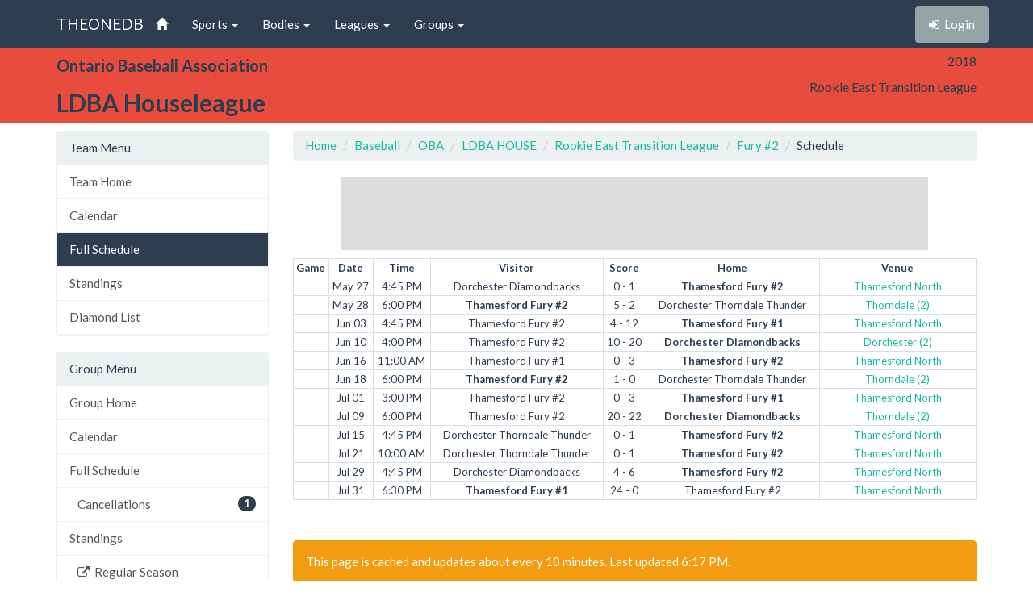

--- FILE ---
content_type: text/html; charset=utf-8
request_url: http://theonedb.omha.net/Teams/39847/Thamesford-LDBA-HOUSE-Rookie-East-Transition-League-Fury-%232-2018/Schedule
body_size: 4177
content:


<!DOCTYPE html>
<html lang="en">
<head>
  <meta charset="utf-8">
  <meta http-equiv="X-UA-Compatible" content="IE=edge">
  <meta name="viewport" content="width=device-width, initial-scale=1">
  <meta name="keywords" content="Sports,Hockey,Ringette,Soccer,Baseball,Minor,Youth,League,Schedules,Standings,Stats,TheOneDB,MBSportsWeb,MicroAge,Basics" />
  <meta name="description" content="The official source for league-wide schedules and standings across several minor hockey, ringette, and soccer leagues throughout Ontario, Canada, and beyond." />
  <meta name="application-name" content="TheOneDB" />
  <meta name="msapplication-TileColor" content="#ffffff" />
  <meta name="msapplication-TileImage" content="d2f09529-c397-4869-a923-80d8210eac8b.png" />
  <meta name="author" content="MicroAge Basics">
  <link href="/favicon.ico" rel="shortcut icon" type="image/x-icon" />

  <title>
    
LDBA Houseleague :: Rookie East Transition League :: Fury #2
  
    Schedule



    

    :: TheOneDB
  </title>

  <!-- Latest compiled and minified CSS -->
  <link rel="stylesheet" href="//maxcdn.bootstrapcdn.com/bootstrap/3.3.7/css/bootstrap.min.css">
  <link rel="stylesheet" href="//maxcdn.bootstrapcdn.com/bootswatch/3.3.7/flatly/bootstrap.min.css">
  <link rel="stylesheet" href="//maxcdn.bootstrapcdn.com/font-awesome/4.4.0/css/font-awesome.min.css">
  <script src="https://ajax.googleapis.com/ajax/libs/jquery/1.11.2/jquery.min.js"></script>

  <link rel="stylesheet" href="/_wwwroot/css/public.css" />

<script src="/_wwwroot/js/adglare.js"></script>




  

  
    <link rel="stylesheet" href="/_wwwroot/css/pages/games.css" />




  <!-- HTML5 shim and Respond.js for IE8 support of HTML5 elements and media queries -->
  <!--[if lt IE 9]>
    <script src="https://oss.maxcdn.com/html5shiv/3.7.2/html5shiv.min.js"></script>
    <script src="https://oss.maxcdn.com/respond/1.4.2/respond.min.js"></script>
  <![endif]-->

  <script type="text/javascript"> var clicky_custom = {}; </script>

</head>

<body>
  

  <!-- Fixed navbar -->
  <nav class="navbar navbar-default navbar-fixed-top">
    <div class="container">
      <div class="navbar-header">
        <button type="button" class="navbar-toggle collapsed" data-toggle="collapse" data-target="#navbar" aria-expanded="false" aria-controls="navbar">
          <span class="sr-only">Toggle navigation</span>
          <span class="icon-bar"></span>
          <span class="icon-bar"></span>
          <span class="icon-bar"></span>
        </button>
        <a class="navbar-brand" href="/">THEONEDB</a>
      </div>
      <div id="navbar" class="collapse navbar-collapse">
        

<ul class="nav navbar-nav">
  <li><a href="/"><span class="glyphicon glyphicon-home"></span> <span class="visible-xs-inline">Home</span></a></li>
  <li class="dropdown">
    <a href="#" class="dropdown-toggle" data-toggle="dropdown" role="button" aria-expanded="false">Sports <span class="caret"></span></a>
    <ul class="dropdown-menu" role="menu">
          <li><a href="/Sports/100/Hockey/">Hockey</a></li>
          <li><a href="/Sports/500/Softball/">Softball</a></li>
          <li><a href="/Sports/400/Baseball/">Baseball</a></li>
          <li><a href="/Sports/600/Box-Lacrosse/">Box Lacrosse</a></li>
          <li><a href="/Sports/200/Soccer/">Soccer</a></li>
    </ul>
  </li>
        <li class="dropdown">
          <a href="#" class="dropdown-toggle" data-toggle="dropdown" role="button" aria-expanded="false">Bodies <span class="caret"></span></a>
          <ul class="dropdown-menu" role="menu">
                <li><a href="/Bodies/10014/Ontario-Baseball-Association/">Ontario Baseball Association</a></li>
                <li><a href="/Bodies/10013/Little-League-Baseball-Ontario/">Little League Baseball Ontario</a></li>
          </ul>
        </li>
            <li class="dropdown">
            <a href="#" class="dropdown-toggle" data-toggle="dropdown" role="button" aria-expanded="false">Leagues <span class="caret"></span></a>
            <ul class="dropdown-menu" role="menu">
                  <li><a href="/Leagues/1095/Premier-Baseball-League-of-Ontario/">Premier Baseball League of Ontario</a></li>
                  <li><a href="/Leagues/1070/Central-Ontario-Baseball-Association/">Central Ontario Baseball Association</a></li>
                  <li><a href="/Leagues/1147/Inter-County-Baseball-Association/">Inter-County Baseball Association</a></li>
                  <li><a href="/Leagues/1053/London-District-Baseball-Association/">London District Baseball Association</a></li>
                  <li><a href="/Leagues/1118/South-Simcoe-Minor-Baseball-Association/">South Simcoe Minor Baseball Association</a></li>
                  <li><a href="/Leagues/1086/Southern-Counties-Baseball-Association/">Southern Counties Baseball Association</a></li>
                  <li><a href="/Leagues/1091/Western-Counties-Baseball-Association/">Western Counties Baseball Association</a></li>
                  <li><a href="/Leagues/1068/Western-Ontario-Baseball-Association/">Western Ontario Baseball Association</a></li>
                  <li><a href="/Leagues/1123/York-Simcoe-Baseball-Association/">York Simcoe Baseball Association</a></li>
                  <li><a href="/Leagues/1084/LDBA-Houseleague/">LDBA Houseleague</a></li>
                  <li><a href="/Leagues/1092/SCBA-Houseleague/">SCBA Houseleague</a></li>
                  <li><a href="/Leagues/1107/WCBA-River-League/">WCBA River League</a></li>
                  <li><a href="/Leagues/1141/Southwestern-Senior-Baseball-League/">Southwestern Senior Baseball League</a></li>
            </ul>
          </li>
                  <li class="dropdown">
                  <a href="#" class="dropdown-toggle" data-toggle="dropdown" role="button" aria-expanded="false">Groups <span class="caret"></span></a>
                  <ul class="dropdown-menu" role="menu">
                      <li><a href="/Groups/16387/LDBA-Houseleague---2025-7u/">7u</a></li>
                      <li><a href="/Groups/16388/LDBA-Houseleague---2025-9u/">9u</a></li>
                      <li><a href="/Groups/16389/LDBA-Houseleague---2025-11u/">11u</a></li>
                      <li><a href="/Groups/16390/LDBA-Houseleague---2025-13u/">13u</a></li>
                      <li><a href="/Groups/16391/LDBA-Houseleague---2025-15u/">15u</a></li>
                      <li><a href="/Groups/16392/LDBA-Houseleague---2025-18u/">18u</a></li>
                  </ul>
                </li>
</ul>

        
<ul class="nav navbar-nav navbar-right">
    <li><p class="navbar-btn"><a href="/Account/Login?returnUrl=%2FTeams%2F39847%2FThamesford-LDBA-HOUSE-Rookie-East-Transition-League-Fury-%25232-2018%2FSchedule" class="btn btn-default" title="Login"><i class="fa fa-sign-in"></i>&nbsp;&nbsp;<span class="hidden-sm">Login</span></a></p></li>
</ul>

      </div><!--/.nav-collapse -->
    </div>
  </nav>

  

  <!-- Begin page content -->
  <header class="bg-danger hidden-print">
    <div class="container">
      <div class="row">
        <div class="col-sm-9">
          <div class="row">
            <div class="col-xs-3 col-sm-12 entity">
              <span class="visible-xs-inline hidden-sm hidden-md hidden-lg">OBA</span>
              <span class="hidden-xs visible-sm-inline visible-md-inline visible-lg-inline">Ontario Baseball Association</span>
            </div>
            <div class="col-xs-9 col-sm-12 league">
              <span class="visible-xs-inline hidden-sm hidden-md hidden-lg">LDBA Houseleague</span>
              <span class="hidden-xs visible-sm-inline visible-md-inline visible-lg-inline">LDBA Houseleague</span>
            </div>
          </div>
        </div>
        <div class="col-sm-3">
          <div class="row">
            <div class="col-xs-4 col-sm-12 season">2018</div>
              <div class="col-xs-4 col-sm-12 group">Rookie East Transition League</div>
            <div class="col-xs-4 col-sm-12 round"></div>
          </div>
        </div>
      </div>

    </div>
  </header>
  <header class="visible-print-block">
LDBA HouseleagueRookie East Transition LeagueFury #2
    
    Schedule

  </header>



  <!-- Begin page content -->
  <div class="container">
    <div class="row">

          <div class="col-lg-3" id="page_menu">

            

  <aside class="visible-xs-block visible-sm-block visible-md-block hidden-lg hidden-print">
    

<select class="form-control select-navigation">
  <option value="" selected="selected">Navigation...</option>
  <optgroup label="Team Menu"></optgroup>
    
  <option value="/Teams/39847/Thamesford-LDBA-HOUSE-Rookie-East-Transition-League-Fury-%232-2018/" class="list-group-item ">Team Home</option>
  <option value="/Teams/39847/Thamesford-LDBA-HOUSE-Rookie-East-Transition-League-Fury-%232-2018/Calendar" class="list-group-item ">Calendar</option>
  <option value="/Teams/39847/Thamesford-LDBA-HOUSE-Rookie-East-Transition-League-Fury-%232-2018/Schedule" class="list-group-item active">Full Schedule</option>
  <option value="/Teams/39847/Thamesford-LDBA-HOUSE-Rookie-East-Transition-League-Fury-%232-2018/Standings" class="list-group-item ">Standings</option>
  <option value="/Teams/39847/Thamesford-LDBA-HOUSE-Rookie-East-Transition-League-Fury-%232-2018/Venues" class="list-group-item ">Diamond List</option>

</select>





<select class="form-control select-navigation">
  <option value="" selected="selected">Navigation...</option>
  <optgroup label="Group Menu"></optgroup>
    
  <option value="/Groups/12518/LDBA-Houseleague---2018-Rookie-East-Transition-League/" class="list-group-item ">Group Home</option>
  <option value="/Groups/12518/LDBA-Houseleague---2018-Rookie-East-Transition-League/Calendar" class="list-group-item ">Calendar</option>
  <option value="/Groups/12518/LDBA-Houseleague---2018-Rookie-East-Transition-League/Schedule" class="list-group-item ">Full Schedule</option>
<option value="/Groups/12518/LDBA-Houseleague---2018-Rookie-East-Transition-League/Cancellations" class="level-2 list-group-item ">Cancellations</option>
  <option value="/Groups/12518/LDBA-Houseleague---2018-Rookie-East-Transition-League/Standings" class="list-group-item ">Standings</option>
<option value="http://ldbabaseball.ca/Rounds/19003/2018_Rookie_East_Transition_League_Regular_Season/" class="level-2 list-group-item ">Regular Season</option>
  <option value="/Groups/12518/LDBA-Houseleague---2018-Rookie-East-Transition-League/Teams" class="list-group-item ">Team List</option>
  <option value="/Groups/12518/LDBA-Houseleague---2018-Rookie-East-Transition-League/Venues" class="list-group-item ">Diamond List</option>

</select>


  </aside>
  <aside class="hidden-xs hidden-sm hidden-md visible-lg-block hidden-print">
    
<!-- List group -->
  <div class="panel panel-default">
    <div class="panel-heading">Team Menu</div>

    <div class="list-group menu-items">
        <a href="/Teams/39847/Thamesford-LDBA-HOUSE-Rookie-East-Transition-League-Fury-%232-2018/" target="" class="list-group-item ">Team Home</a>
        <a href="/Teams/39847/Thamesford-LDBA-HOUSE-Rookie-East-Transition-League-Fury-%232-2018/Calendar" target="" class="list-group-item ">Calendar</a>
        <a href="/Teams/39847/Thamesford-LDBA-HOUSE-Rookie-East-Transition-League-Fury-%232-2018/Schedule" target="" class="list-group-item active">Full Schedule</a>
        <a href="/Teams/39847/Thamesford-LDBA-HOUSE-Rookie-East-Transition-League-Fury-%232-2018/Standings" target="" class="list-group-item ">Standings</a>
        <a href="/Teams/39847/Thamesford-LDBA-HOUSE-Rookie-East-Transition-League-Fury-%232-2018/Venues" target="" class="list-group-item ">Diamond List</a>
    </div>
  </div>




<!-- List group -->
  <div class="panel panel-default">
    <div class="panel-heading">Group Menu</div>

    <div class="list-group menu-items">
        <a href="/Groups/12518/LDBA-Houseleague---2018-Rookie-East-Transition-League/" target="" class="list-group-item ">Group Home</a>
        <a href="/Groups/12518/LDBA-Houseleague---2018-Rookie-East-Transition-League/Calendar" target="" class="list-group-item ">Calendar</a>
        <a href="/Groups/12518/LDBA-Houseleague---2018-Rookie-East-Transition-League/Schedule" target="" class="list-group-item ">Full Schedule</a>
        <a href="/Groups/12518/LDBA-Houseleague---2018-Rookie-East-Transition-League/Cancellations" target="" class="level-2 list-group-item "><span class="badge">1</span>Cancellations</a>
        <a href="/Groups/12518/LDBA-Houseleague---2018-Rookie-East-Transition-League/Standings" target="" class="list-group-item ">Standings</a>
        <a href="http://ldbabaseball.ca/Rounds/19003/2018_Rookie_East_Transition_League_Regular_Season/" target="_blank" class="level-2 list-group-item "><i class="fa fa-external-link"></i>&nbsp;&nbsp;Regular Season</a>
        <a href="/Groups/12518/LDBA-Houseleague---2018-Rookie-East-Transition-League/Teams" target="" class="list-group-item ">Team List</a>
        <a href="/Groups/12518/LDBA-Houseleague---2018-Rookie-East-Transition-League/Venues" target="" class="list-group-item ">Diamond List</a>
    </div>
  </div>


  </aside>



            <section id="side_ad_unit" class="hidden-print">
              <div class="ad-unit skyscraper">
                Sidebar Ad Unit
              </div>
            </section>

          </div>
          <div class="col-lg-9" id="page_body">

            <section>
              <ol class="breadcrumb hidden-print">
                <li> <a href="/"> Home</a></li>
                
  <li class="item"><a href="/Sports/400/Baseball/">Baseball</a></li>
  <li class="item"><a href="/Bodies/10014/Ontario-Baseball-Association/">OBA</a></li>
  <li class="item"><a href="/Leagues/1084/LDBA-Houseleague/">LDBA HOUSE</a></li>
    <li class="item"><a href="/Groups/12518/LDBA-Houseleague---2018-Rookie-East-Transition-League/">Rookie East Transition League</a></li>
      <li class="item"><a href="/Teams/39847/Thamesford-LDBA-HOUSE-Rookie-East-Transition-League-Fury-%232-2018/">Fury #2</a></li>
  
    <li class="item">Schedule</li>



              </ol>

              <section id="top_ad_unit" class="hidden-print">
                <div class="ad-unit">
                  Header Ad Unit
                </div>
              </section>

              



















<table class="games">
  <thead>
    <tr>
                    <th class="hide-narrow">Game</th>
      <th class="hide-wide">Date</th>
      <th class="hide-narrow">Date</th>
      <th class="hide-narrow">Time</th>
      <th>Visitor</th>
        <th class="hide-narrow">Score</th>
      <th>Home</th>
      <th>Venue</th>
    </tr>
  </thead>
  <tbody>
      <tr class="home" title="">
        <td class="hide-narrow"></td>
  <td class="hide-wide date-and-time">May 27<br />4:45P</td>
  <td class="hide-narrow">May 27</td>
  <td class="hide-narrow">4:45 PM</td>
  <td><span class="association">Dorchester </span>Diamondbacks<span class="score hide-wide">0</span></td>
      <td class="hide-narrow">0 - 1</td>
  <td><strong><span class="association">Thamesford </span>Fury #2<span class="score hide-wide">1</span></strong></td>
  <td class="venue">
      <a href="/Venues/FindForGame/1501771" target="_blank" rel="nofollow">Thamesford North</a>
  </td>
</tr>
      <tr class="away" title="">
        <td class="hide-narrow"></td>
  <td class="hide-wide date-and-time">May 28<br />6:00P</td>
  <td class="hide-narrow">May 28</td>
  <td class="hide-narrow">6:00 PM</td>
  <td><strong><span class="association">Thamesford </span>Fury #2<span class="score hide-wide">5</span></strong></td>
      <td class="hide-narrow">5 - 2</td>
  <td><span class="association">Dorchester </span>Thorndale Thunder<span class="score hide-wide">2</span></td>
  <td class="venue">
      <a href="/Venues/FindForGame/1501761" target="_blank" rel="nofollow">Thorndale (2)</a>
  </td>
</tr>
      <tr class="away" title="">
        <td class="hide-narrow"></td>
  <td class="hide-wide date-and-time">Jun 03<br />4:45P</td>
  <td class="hide-narrow">Jun 03</td>
  <td class="hide-narrow">4:45 PM</td>
  <td><span class="association">Thamesford </span>Fury #2<span class="score hide-wide">4</span></td>
      <td class="hide-narrow">4 - 12</td>
  <td><strong><span class="association">Thamesford </span>Fury #1<span class="score hide-wide">12</span></strong></td>
  <td class="venue">
      <a href="/Venues/FindForGame/1501764" target="_blank" rel="nofollow">Thamesford North</a>
  </td>
</tr>
      <tr class="away" title="">
        <td class="hide-narrow"></td>
  <td class="hide-wide date-and-time">Jun 10<br />4:00P</td>
  <td class="hide-narrow">Jun 10</td>
  <td class="hide-narrow">4:00 PM</td>
  <td><span class="association">Thamesford </span>Fury #2<span class="score hide-wide">10</span></td>
      <td class="hide-narrow">10 - 20</td>
  <td><strong><span class="association">Dorchester </span>Diamondbacks<span class="score hide-wide">20</span></strong></td>
  <td class="venue">
      <a href="/Venues/FindForGame/1501752" target="_blank" rel="nofollow">Dorchester (2)</a>
  </td>
</tr>
      <tr class="home" title="">
        <td class="hide-narrow"></td>
  <td class="hide-wide date-and-time">Jun 16<br />11:00A</td>
  <td class="hide-narrow">Jun 16</td>
  <td class="hide-narrow">11:00 AM</td>
  <td><span class="association">Thamesford </span>Fury #1<span class="score hide-wide">0</span></td>
      <td class="hide-narrow">0 - 3</td>
  <td><strong><span class="association">Thamesford </span>Fury #2<span class="score hide-wide">3</span></strong></td>
  <td class="venue">
      <a href="/Venues/FindForGame/1501770" target="_blank" rel="nofollow">Thamesford North</a>
  </td>
</tr>
      <tr class="away" title="">
        <td class="hide-narrow"></td>
  <td class="hide-wide date-and-time">Jun 18<br />6:00P</td>
  <td class="hide-narrow">Jun 18</td>
  <td class="hide-narrow">6:00 PM</td>
  <td><strong><span class="association">Thamesford </span>Fury #2<span class="score hide-wide">1</span></strong></td>
      <td class="hide-narrow">1 - 0</td>
  <td><span class="association">Dorchester </span>Thorndale Thunder<span class="score hide-wide">0</span></td>
  <td class="venue">
      <a href="/Venues/FindForGame/1501758" target="_blank" rel="nofollow">Thorndale (2)</a>
  </td>
</tr>
      <tr class="away" title="">
        <td class="hide-narrow"></td>
  <td class="hide-wide date-and-time">Jul 01<br />3:00P</td>
  <td class="hide-narrow">Jul 01</td>
  <td class="hide-narrow">3:00 PM</td>
  <td><span class="association">Thamesford </span>Fury #2<span class="score hide-wide">0</span></td>
      <td class="hide-narrow">0 - 3</td>
  <td><strong><span class="association">Thamesford </span>Fury #1<span class="score hide-wide">3</span></strong></td>
  <td class="venue">
      <a href="/Venues/FindForGame/1501767" target="_blank" rel="nofollow">Thamesford North</a>
  </td>
</tr>
      <tr class="away" title="">
        <td class="hide-narrow"></td>
  <td class="hide-wide date-and-time">Jul 09<br />6:00P</td>
  <td class="hide-narrow">Jul 09</td>
  <td class="hide-narrow">6:00 PM</td>
  <td><span class="association">Thamesford </span>Fury #2<span class="score hide-wide">20</span></td>
      <td class="hide-narrow">20 - 22</td>
  <td><strong><span class="association">Dorchester </span>Diamondbacks<span class="score hide-wide">22</span></strong></td>
  <td class="venue">
      <a href="/Venues/FindForGame/1501755" target="_blank" rel="nofollow">Thorndale (2)</a>
  </td>
</tr>
      <tr class="home" title="">
        <td class="hide-narrow"></td>
  <td class="hide-wide date-and-time">Jul 15<br />4:45P</td>
  <td class="hide-narrow">Jul 15</td>
  <td class="hide-narrow">4:45 PM</td>
  <td><span class="association">Dorchester </span>Thorndale Thunder<span class="score hide-wide">0</span></td>
      <td class="hide-narrow">0 - 1</td>
  <td><strong><span class="association">Thamesford </span>Fury #2<span class="score hide-wide">1</span></strong></td>
  <td class="venue">
      <a href="/Venues/FindForGame/1501769" target="_blank" rel="nofollow">Thamesford North</a>
  </td>
</tr>
      <tr class="home" title="">
        <td class="hide-narrow"></td>
  <td class="hide-wide date-and-time">Jul 21<br />10:00A</td>
  <td class="hide-narrow">Jul 21</td>
  <td class="hide-narrow">10:00 AM</td>
  <td><span class="association">Dorchester </span>Thorndale Thunder<span class="score hide-wide">0</span></td>
      <td class="hide-narrow">0 - 1</td>
  <td><strong><span class="association">Thamesford </span>Fury #2<span class="score hide-wide">1</span></strong></td>
  <td class="venue">
      <a href="/Venues/FindForGame/1501772" target="_blank" rel="nofollow">Thamesford North</a>
  </td>
</tr>
      <tr class="home" title="">
        <td class="hide-narrow"></td>
  <td class="hide-wide date-and-time">Jul 29<br />4:45P</td>
  <td class="hide-narrow">Jul 29</td>
  <td class="hide-narrow">4:45 PM</td>
  <td><span class="association">Dorchester </span>Diamondbacks<span class="score hide-wide">4</span></td>
      <td class="hide-narrow">4 - 6</td>
  <td><strong><span class="association">Thamesford </span>Fury #2<span class="score hide-wide">6</span></strong></td>
  <td class="venue">
      <a href="/Venues/FindForGame/1501768" target="_blank" rel="nofollow">Thamesford North</a>
  </td>
</tr>
      <tr class="home" title="">
        <td class="hide-narrow"></td>
  <td class="hide-wide date-and-time">Jul 31<br />6:30P</td>
  <td class="hide-narrow">Jul 31</td>
  <td class="hide-narrow">6:30 PM</td>
  <td><strong><span class="association">Thamesford </span>Fury #1<span class="score hide-wide">24</span></strong></td>
      <td class="hide-narrow">24 - 0</td>
  <td><span class="association">Thamesford </span>Fury #2<span class="score hide-wide">0</span></td>
  <td class="venue">
      <a href="/Venues/FindForGame/1501773" target="_blank" rel="nofollow">Thamesford North</a>
  </td>
</tr>
  </tbody>
</table>



<div class="alert alert-warning hidden-print">
    This page is cached and updates about every 10 minutes.  Last updated 6:17 PM.
</div>

















            </section>

          </div>


    </div>
  </div>

  


  <div class="visible-print">Printed From TheOneDB.com Jan 17, 2026 6:17 PM</div>

  <!-- Latest compiled and minified JavaScript -->
  <script src="https://maxcdn.bootstrapcdn.com/bootstrap/3.3.7/js/bootstrap.min.js"></script>

  <!-- IE10 viewport hack for Surface/desktop Windows 8 bug -->
  <script src="/_wwwroot/js/ie10-viewport-bug-workaround.js"></script>

  

  



<script type="text/javascript">
  var clicky_site_ids = clicky_site_ids || [];
  clicky_site_ids.push(66445933);
  (function () {
    var s = document.createElement('script');
    s.type = 'text/javascript';
    s.async = true;
    s.src = '//static.getclicky.com/js';
    (document.getElementsByTagName('head')[0] || document.getElementsByTagName('body')[0]).appendChild(s);
  })();
</script>
</body>
</html>


--- FILE ---
content_type: text/html; charset=utf-8
request_url: https://www.google.com/recaptcha/api2/aframe
body_size: 249
content:
<!DOCTYPE HTML><html><head><meta http-equiv="content-type" content="text/html; charset=UTF-8"></head><body><script nonce="sA9qYBuV2iPNqgsQLowrHQ">/** Anti-fraud and anti-abuse applications only. See google.com/recaptcha */ try{var clients={'sodar':'https://pagead2.googlesyndication.com/pagead/sodar?'};window.addEventListener("message",function(a){try{if(a.source===window.parent){var b=JSON.parse(a.data);var c=clients[b['id']];if(c){var d=document.createElement('img');d.src=c+b['params']+'&rc='+(localStorage.getItem("rc::a")?sessionStorage.getItem("rc::b"):"");window.document.body.appendChild(d);sessionStorage.setItem("rc::e",parseInt(sessionStorage.getItem("rc::e")||0)+1);localStorage.setItem("rc::h",'1768691865456');}}}catch(b){}});window.parent.postMessage("_grecaptcha_ready", "*");}catch(b){}</script></body></html>